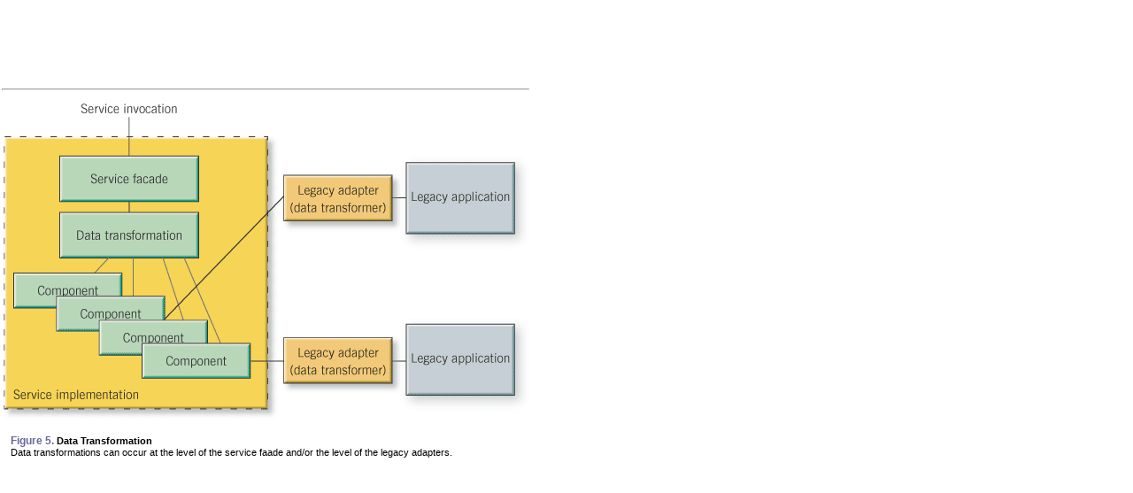

--- FILE ---
content_type: text/html; charset=utf-8
request_url: http://archive.visualstudiomagazine.com/special/connectivity/blublinsky/Figure5.aspx
body_size: 1459
content:

<!DOCTYPE HTML PUBLIC "-//W3C//DTD HTML 4.0 Transitional//EN" >
<HTML>
	<HEAD>
<title>Enterprise Architect - Unifying Data, Documents, and Processes -Figure 5</title>
<meta name="Keywords" content="Enterprise Architect, architect, BPE, business model, business process, business process data model, business process execution engine, data, data ontology, document, enterprise, enterprise architect, enterprise service bus, ESB, infrastructure, integration, interoperability, legacy, Lublinsky, metadata, orchestration, processes, semantics, services-oriented architecture, SOA, XML">
<meta name="DESCRIPTION" content="Data transformations can occur at the level of the service faade and/or the level of the legacy adapters.">
<meta name="Author" content="Boris Lublinsky">
<meta name="Issue" content="Summer 2004">



		
		
		
		<meta name="GENERATOR" Content="Microsoft Visual Studio .NET 7.1">
		<meta name="CODE_LANGUAGE" Content="C#">
		<meta name="vs_defaultClientScript" content="JavaScript">
		<meta name="vs_targetSchema" content="http://schemas.microsoft.com/intellisense/ie5">
		<link rel="stylesheet" type="text/css" href="/ea/includes/global.css">
	</HEAD>
	<BODY bgColor="#ffffff" leftMargin="0" topMargin="0">
		<table border="0" width="600" cellpadding="2" cellspacing="0">
			<TR>
				<TD colspan="2" align="center">
					
					

<table border="0" cellspacing="0" cellpadding="0">
	<tr>
		<td height="90">
			<SCRIPT language="JavaScript1.1" SRC="http://ad.doubleclick.net/adj/enterprisearchitect.dart/;abr=!webtv;sz=728x90;ord=20260127032614aa0</SCRIPT>?">
</SCRIPT>
			<SCRIPT> 

if ((!document.images && navigator.userAgent.indexOf('Mozilla/2.') >= 0)  || navigator.userAgent.indexOf("WebTV")>= 0) {
document.write('<A HREF="http://ad.doubleclick.net/jump/enterprisearchitect.dart/;sz=728X90;ord=ord=20260127032614aa0?">');
document.write('<IMG SRC="http://ad.doubleclick.net/ad/enterprisearchitect.dart/;sz=728X90;ord=ord=20260127032614aa0?" border="0" height="90" width="728"></A>') 
} 

</SCRIPT>
			<NOSCRIPT>
				<table border="0" cellspacing="0" cellpadding="0">
					<tr>
						<td height="90"><A HREF="http://ad.doubleclick.net/jump/enterprisearchitect.dart/;sz=728X90;ord=ord=20260127032614aa0?" >
								<IMG SRC="http://ad.doubleclick.net/ad/enterprisearchitect.dart/;sz=728X90;ord=ord=20260127032614aa0?" border="0" height="90" width="728"></A></td>
					</tr>
				</table>
			</NOSCRIPT>
		</td>
	</tr>
</table>

					
					<HR>
				</TD>
			</TR>
		</table>
		<table border="0" width="600" cellpadding="2" cellspacing="0">
			<tr>
				<td colspan="2">
				<img src="ea0404bl_f5.gif" width="600" height="361" alt="">

				</td>
			</tr>
			<tr>
				<td>
					<img src="/ea/images/spacer.gif" width="5" height="1" border="0">
				</td>
				<td class="black8pt">
					<br>
					<span class="FigureCap">Figure 5.</span> <strong>Data Transformation</strong>
					<br>
Data transformations can occur at the level of the service faade and/or the level of the legacy adapters.
				</td>
			</tr>
		</table>
	</BODY>
</HTML>


--- FILE ---
content_type: text/css
request_url: http://archive.visualstudiomagazine.com/ea/includes/global.css
body_size: 3053
content:
/*
----------------------------------------------------------------------------------------------
JavaPro Stylesheet (Global)
Created 10/23/01
----------------------------------------------------------------------------------------------
*/

/* -------------------------------------------- */
/* Input */
/* -------------------------------------------- */

blockquote
{
 font-family: arial, helvetica;
 font-size: 10pt;
 color: #000000;
}

input
{
  vertical-align: middle;
  font: 8pt arial
}

select
{
  vertical-align: middle;
  font: 8pt arial
}
/* End Input */


/* -------------------------------------------- */
/* Links */
/* -------------------------------------------- */

a:link
{
  color: #003399;
  text-decoration: underline
}

/* End Links */


/* -------------------------------------------- */
/* Header */
/* -------------------------------------------- */

.header
{
  background-color: #333366;
  font: 8pt arial;
  color: #ffffff
}

.header10pt
{
  background-color: #333366;
  font: 10pt arial;
  color: #ffffff
}

.header12pt
{
  background-color: #333366;
  font: 10pt arial;
  color: #ffffff
}


.headeryellow
{
  background-color: #333366;
  font: 8pt arial;
  color: #ffcc00
}

.tab
{
  background-image: url(/images/tab_background.gif);
  vertical-align: baseline
}

.tabon
{
  background-image: url(/images/tab_on_background.gif);
  vertical-align: baseline;
  font: 9pt arial;
  font-weight: bold;
  color: #000000
}

a.tabtext
{
  font: 9pt arial;
  font-weight: bold;
  color: #000000;
  text-decoration: none
}
/* End Header */


/* -------------------------------------------- */
/* Left Navigation */
/* -------------------------------------------- */

.navheader
{
  padding-left: 2px;
  background-color: #cccccc;
  font: 8pt arial;
  font-weight: bold;
  color: #000000
}

.navheader2
{
  padding-left: 2px;
  background-color: #ffffcc;
  font: 8pt arial;
  font-weight: bold;
  color: #000000
}

a.navheader2
{
  font-weight: none
}

.navheaderdl
{
  padding-left: 2px;
  background-color: #cccccc;
  font: 8pt arial;
  font-weight: bold;
  color: #000000;
  margin-bottom: 0px;
}
.navheaderline
{
  background-color: #003399
}

.navsteptext
{
  font: 8pt arial;
  color: #000000
}

.navstepred
{
  font: 8pt arial;
  font-weight: bold;
  color: #ff3333
}

.navsignup
{
  padding-left: 5px;
  background-color: #ffffcc;
  font: 8pt arial;
  color: #000000
}

.navcover
{
  font: 8pt arial;
  color: #003399;
  text-align: center;
}
.navlinkbold
{
  font: 8pt arial;
  margin-bottom: 0px;
}
a.navlinkbold
{
  font: 8pt arial;
  font-weight: bold;
  color: #003399;
  text-decoration: none
}

a.navlinkbold:hover
{
  text-decoration: underline
}

a.navlink
{
  padding-left: 3px;
  font: 8pt arial;
  color: #000000;
  text-decoration: none
}
a:hover.navlink
{
  text-decoration: underline
}

.navsublink{
  margin-left: 3px;
  font: 8pt arial;
  color: #000000;
  }

a.navsublink{
font: 8pt arial;
color: #003399;
text-decoration: none;
}

a:hover.navsublink
{
  text-decoration: underline
}

a.navstepred
{
  font: 8pt arial;
  font-weight: bold;
  color: #ff3333
}

a.toc
{
  font: 8pt arial;
  color: #000000;
  text-align: center;
  text-decoration: none
}

.smalltext
{
  font: 8pt;
}

.smalltextbold
{
  font: 8pt;
  font-weight: bold
}
/* End Left Navigation */


/* -------------------------------------------- */
/* Default Main Content */
/* -------------------------------------------- */

.updated
{
  font: 8pt arial;
  font-weight: bold;
  color: #003399
}

.updatedtime
{
  font: 8pt arial;
  color: #000000
}

.sectiontitle
{
  vertical-align: bottom;
  font: 13.5pt times;
  font-weight: bold;
  color: #003399
}

.sectiontitleline
{
  background-image: url(/ea/images/blue_line.gif)
}

.maincontentcategory
{
  font: 10pt arial;
  font-weight: bold;
  color: #666666
}

.maincontentcategoryred
{
  font: 10pt arial;
  font-weight: bold;
  color: #cc0000
}

.maincontent
{
  font: 10pt arial;
  color: #000000
}

.subcontent
{
  font: 8pt arial;
  color: #000000
}

.subcontentwhite
{
  font: 8pt arial;
  color: #ffffff
}

a.subcontentwhite
{
  font: 8pt arial;
  color: #ffffff;
  text-decoration: underline
}


a.subcontentwhitebold
{
  font: 8pt arial;
  font-weight: bold;
  color: #ffffff;
  text-decoration: underline
}


.subcontentbold
{
  font: 8pt arial;
  font-weight: bold;  
  color: #000000
}

.subscribe
{
  font: 14pt times;
  font-weight: bold;
  color: #000000;
  text-align: center;
  text-decoration: underline
}

.subscribe1
{
  text-align: right
}

a.subscribe1
{
  font: 10pt arial;
  font-weight: bold;
  color: #003399;
  text-decoration: underline
}

a:hover.subscribe1
{
  text-decoration: underline
}

.subcontent
{
  font: 10pt arial;
  color: #000000
}

.subcontent2
{
  font: 8pt arial;
  color: #000000
}

.sponsorheadertop
{
	font: 12pt arial;
	font-weight: bold;
	color: #800000
}

.sponsorheader
{
  font: 9pt arial;
  font-weight: bold;
  color: #333366
}

.sponsor
{
  font: 10pt arial;
  font-weight: bold;
  color: #000000
}

.sponsortext
{
  font: 10pt arial;
  color: #000000
}

.sponsortextlink
{
  font: 8pt arial;
  color: #003399
}

.subscribe
{
  font: 10pt arial;
  font-style: italic;
  font-weight: bold;
  color: #003399;
  text-align: center
}

.selection
{
  font: 9pt arial;
  font-weight: bold;
  color: #000000;
  vertical-align: top
}


a.maincontenttopheader
{
  font: 20pt times;
  font-weight: bold;
  color: #000000;
  text-decoration: none
}

a.maincontenttopheader2
{
  font: 24pt times;
  font-weight: bold;
  color: #000000;
  text-decoration: none
}

.maincontenttopheader
{
  font: 20pt times;
  font-weight: bold;
  color: #000000;
  text-decoration: none
}

a:hover.maincontenttopheader
{
  text-decoration: underline
}

a.maincontenttopheaderwhite
{
  font: 20pt arial;
  font-weight: bold;
  color: #ffffff;
  text-decoration: none
}

a.maincontenttopheaderwhite2
{
  font: 16pt arial;
  font-weight: bold;
  color: #ffffff;
  text-decoration: none
}

.maincontenttopheaderwhite
{
  font: 20pt arial;
  font-weight: bold;
  color: #ffffff;
  text-decoration: none
}

a:hover.maincontenttopheaderwhite
{
  text-decoration: underline
}

a.maincontenttopheaderbeige
{
  font: 20pt arial;
  font-weight: bold;
  color: #ffffcc;
  text-decoration: none
}

a.maincontenttopheaderbeige2
{
  font: 16pt arial;
  font-weight: bold;
  color: #ffffcc;
  text-decoration: none
}

.maincontenttopheaderbeige
{
  font: 20pt arial;
  font-weight: bold;
  color: #ffffcc;
  text-decoration: none
}

a:hover.maincontenttopheaderbeige
{
  text-decoration: underline
}

a.maincontenttopbullets
{
  font: 10pt arial;
  font-weight: bold;
  color: #003399;
  text-decoration: none
}


.maincontenttopbullets
{
  font: 10pt arial;
  font-weight: bold;
  color: #003399;
  text-decoration: none
}


a:hover.maincontenttopbullets
{
  text-decoration: underline
}

a.maincontentheader
{
  font: 14pt times;
  font-weight: bold;
  color: #000000;
  text-decoration: none
}

a:hover.maincontentheader
{
  text-decoration: underline
}

a.subcontentheader
{
  font: 14pt times;
  font-weight: bold;
  color: #000000;
  text-decoration: none
}

a:hover.subcontentheader
{
  text-decoration: underline
}

a.readmore
{
  font: 10pt arial;
  font-weight: bold;
  color: #003399;
  text-decoration: none
}

a:hover.readmore
{
  text-decoration: underline
}

a.sectiontitle
{
  vertical-align: bottom;
  font: 13.5pt times;
  font-weight: bold;
  color: #003399
}

a.sponsorheader
{
  font: 9pt arial;
  font-weight: bold;
  color: #333366;
  text-decoration: none
}

a:hover.sponsorheader
{
  text-decoration: underline
}

a.sponsortextlinkbold
{
  font: 8pt arial;
  font-weight: bold;
  color: #003399;
  text-decoration: none
}

a:hover.sponsortextlinkbold
{
  text-decoration: underline
}

a.subscribe
{
  font: 10pt arial;
  font-style: italic;
  font-weight: bold;
  color: #003399;
  text-align: center;
  text-decoration: underline
}

a:hover.subscribe
{
  text-decoration: underline
}

a.subscribetop
{
  font: 10pt arial;
  font-weight: bold;
  color: #003399;
  text-align: center;
  text-decoration: underline
}

a:hover.subscribetop
{
  text-decoration: underline
}


/* End Default Main Content */


/* -------------------------------------------- */
/* Features Main Content */
/* -------------------------------------------- */

.featureheader
{
  font: 14pt times;
  font-weight: bold;
  color: #003399
}

.featureitalic
{
  font: 12pt times;
  font-weight: bold;
  font-style: italic;
  color: #cccccc
}

a.underline
{
  font: 10pt arial;
  color: #003399;
  text-decoration: underline;
}

a:hover.underline
{
  text-decoration: underline
}
/* End Features Main Content */


/* -------------------------------------------- */
/* Resources Table */
/* -------------------------------------------- */
.resourcetableborder
{
  border: 1px solid #666666;
}

.resourcetable
{
  border: 1px #666666 solid;
  margin-left: 5pt;
  margin-bottom: 5pt;
  background:#cccccc
}

.resourcetablerow
{
  border: 1px #666666 solid;
}

.resourcetabletext
{
  font: 8pt arial;
  font-weight: bold;
  color: #003399;
  text-decoration: none
}

.resourcetableheader
{
  font: 10pt arial;
  font-weight: bold;
  color: #333366;
  text-decoration: none
}

a.resourcetablelink
{
  font: 8pt arial;
  font-weight: bold;
  color: #003399;
  text-decoration: none
}

a:hover.resourcetablelink
{
  text-decoration: underline
}
/* End Resources Table */


/* -------------------------------------------- */
/* Popup */
/* -------------------------------------------- */

.popupHeader
{
  font: 12pt arial;
  font-weight: bold;
  color: #003399
}

.popupTitle
{
  font: 10pt arial;
  font-weight: bold;
  color: #003399
}

.popupText
{
  font: 10pt arial;
  color: #000000
}

a.popupClose
{
  font: 10pt arial;
  font-weight: bold;
  color: #003399;
  text-decoration: underline
}

a.popupLink
{
  font: 10pt arial;
  color: #003399;
  text-decoration: underline
}

a:hover.popupLink
{
  text-decoration: underline
}
/* End Popup */


/* -------------------------------------------- */
/* Footer */
/* -------------------------------------------- */

.footer
{
  background-color: #999999;
  font: 9pt arial;
  color: #ffffff;
  text-align: center
}

.divider
{
  font: 9pt arial;
  color: #cccccc
}

a.footernavlink
{
  font: 8pt arial;
  color: #333366;
  text-decoration: none
}

a:hover.footernavlink
{
  text-decoration: underline
}

a.footerbold
{
  background-color: #999999;
  font: 9pt arial;
  font-weight: bold;
  color: #ffffff
}
/* End Footer */


/* -------------------------------------------- */
/* Base */
/* -------------------------------------------- */

p
{
 font-family: arial, helvetica;
 font-size: 10pt;
 color: #000000;
}

UL
{
 font-family: arial, helvetica;
 font-size: 10pt;
 color: #000000;
}

li
{
 font-family: arial, helvetica;
 font-size: 10pt;
 color: #000000;
}

.tabletext
{
font-family: verdana, helvetica;
font-size: 9pt;
color: #000000;
}

.smallnames
{
font-family: verdana, helvetica;
font-size: 8pt;
font-style: italic;
color: #000000;
}

.smallnames2
{
font-family: verdana, helvetica;
font-size: 8pt;
color: #000000;
}


.qa
{
 font-family: arial;
 font-size: 14pt;
 color: #cc0033;
 font-weight: bold;
}

.black10ptbld
{
font-family: verdana, helvetica;
font-size: 10pt;
color: #000000;
font-weight: bold;
}

.black8pt
{
font-family: arial, helvetica;
font-size: 8pt;
color:  #000000;
}

.codesnippet
{
font-family: courier;
font-size: 10pt;
color:  #666666;
}

.FigureCap {font-family: arial, helvetica;
color:  #666699;
font-size: 9pt;
font-weight: bold;
}

a.FigureCap {color: #666699;
text-decoration: none;
}

.TableCap {font-family: arial, helvetica;
color:  #666699;
font-size: 9pt;
font-weight: bold;
}

a:hover.FigureCap {color: #666699;
text-decoration: underline;
}

.DropCap{color: #003399;
font-size: 16pt;
font-weight: bold;
}

.SubHead {font-family: arial, helvetica;
color: #003399;
font-size: 10pt;
font-weight: bold;
}

a.SubHead {color: #003399;
text-decoration: none;
}
a:hover.SubHead {text-decoration: underline;
}

.GraySubHead {font-family: times, serif;
color: #666666;
font-size: 11pt;
font-weight: bold;
}

.BlackSubHead {font-family: arial, helvetica;
color: #000000;
font-size: 10pt;
font-weight: bold;
}

.AboutAuthor {
font: 12pt times;
font-weight: bold;
font-style: italic;
color: #666666
}

.AboutAuthor2 {
font: 12pt times;
font-weight: bold;
color: #666666
}

.AboutAuthor2 {
font: 12pt times;
font-weight: bold;
color: #666666
}

.FeatureHead {
  font: 20pt times;
  font-weight: bold;
  color: #000000;
  text-decoration: none
}

.FeatureDek {
  font: 10pt sans-serif;
  font-weight: bold;
  color: #003399;
  width: 250pt;
}

.FeatureDek2 {
  font: 14pt times;
  font-weight: bold;
  font-style: italic;
  color: #003399;
  width: 250pt;
}

.toolport {font-family: arial, helvetica;
color:  #666699;
font-size: 10pt;
font-weight: bold;
}

.breadcrumb {font-family: arial, helvetica;
color:  #666666;
font-size: 8pt;
font-weight: bold;
}

a.breadcrumb
{
  font-family: arial, helvetica;
  color:  #003399;
  font-size: 8pt;
  font-weight: bold;
  text-decoration: underline
}

a:hover.breadcrumb
{
  text-decoration: underline
}

.SideBarSubHead {font-family: arial, helvetica;
font-size: 8pt;
color: #000000;
font-weight: bold
}

.SideBarTitle {font-family: arial, helvetica;
font-size: 11pt;
color: #003399;
font-weight: bold;
}

.bpbluetype
{
font-family: arial-narrow, helvetica;
font-size: 8pt;
color: #0860A8;
font-weight: bold;
}
.bpbluetypehead
{
font-family: arial-narrow, helvetica;
font-size: 11pt;
color: #0860A8;
font-weight: bold;
}
.bpbartype
{
font-family: arial-narrow, helvetica;
font-size: 8pt;
color: #000000;
}

/* End Base */


/* -------------------------------------------- */
/* Reg Form */
/* -------------------------------------------- */

.smalltext
{
font-family: arial, helvetica;
font-size: 8pt; 
color : #333333;
}

.regtext
{
font-family: tahoma, arial, helvetica;
font-size: 8pt; 
color : #000000;
}

/* End Reg Form */
